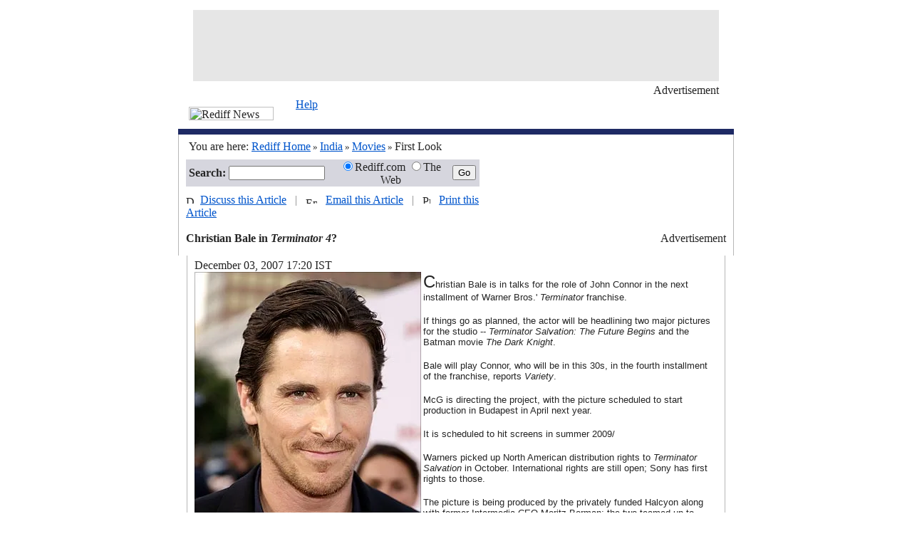

--- FILE ---
content_type: text/html
request_url: https://www.rediff.com/entertai/2007/dec/03bale.htm?print=true
body_size: 4134
content:
<HTML xmlns:fo="http://www.w3.org/1999/XSL/Format"><HEAD>
  <meta http-equiv="Content-Type" content="text/html; charset=UTF-8">

<META NAME="AccessType" Content="Free">
<TITLE>Christian Bale in Terminator 4?</TITLE>
<META NAME="description" CONTENT="Bale will play Connor, who will be in this 30s, in the fourth installment of the franchise, reports Variety.">
<link rel="alternate" type="application/rss+xml" title="XML" href="/rss/moviesrss.xml">
 
<SCRIPT LANGUAGE="JavaScript" TYPE="text/javascript"><!--
v=10; //--></SCRIPT>
<SCRIPT LANGUAGE="JavaScript1.1" TYPE="text/javascript"><!--
v=11;
if (navigator.userAgent.indexOf('Mozilla/3') != -1) {
v=10;
}
//-->
</SCRIPT>

<SCRIPT LANGUAGE="JavaScript" TYPE="text/javascript">
function article(programName,width,height)
{
	var temp = "menubar=yes,toolbar=no,location=no,status=yes,scrollbars=yes,resizable=yes,width="+width+",height="+height; displayWindow=window.open(programName,"displayWindow",temp) ;
}
</SCRIPT>

<SCRIPT LANGUAGE="JavaScript" TYPE="text/javascript"><!--
var a='http://ads.rediff.com/RealMedia/ads/';
var RN = new String (Math.random());
var RNS = RN.substring (2, 11);
function da(width, height, posn) {
	var p='www.rediff.com/movies-news.htm/1' + RNS + '@' + posn;
	if(v < 11) {
		document.write('<A HREF=' + a + 'click_nx.ads/' + p + '><IMG SRC=' + a + 'adstream_nx.ads/' + p + ' BORDER=0 WIDTH=' + width + ' HEIGHT= ' + height + ' VSPACE=0 HSPACE=0><\/A>');
	} else {
		document.write('<SCRIPT LANGUAGE=JavaScript1.1 SRC=' + a + 'adstream_jx.ads/' + p + '><\/SCRIPT>');
	}
}
//-->
</SCRIPT>
<LINK REL="stylesheet" HREF="/uim/common/news-story.css" TYPE="text/css">
 

</HEAD><BODY bgColor="#ffffff" text="#252525" LINK="#0055CC" ALINK="#0055CC" VLINK="#0055CC" LEFTMARGIN="0" TOPMARGIN="0" marginheight="0" marginwidth="0"><CENTER><TABLE WIDTH="780" CELLSPACING="0" CELLPADDING="0" BORDER="0"><TR><TD HEIGHT="14"></TD></TR><TR><TD WIDTH="780" ALIGN="center">
	<TABLE CELLSPACING="0" CELLPADDING="0" BORDER="0" WIDTH="738">
	<TR>
	<TD WIDTH="738" HEIGHT="100" ALIGN="center" BGCOLOR="#E6E6E6">
<!-- START LeaderBoard Rollover Banner Display Layer -->
<DIV id="Top1Ad3" name="Top1Ad3"></DIV>
<!-- END LeaderBoard Rollover Banner Display Layer -->
<!-- REAL MEDIA DIV  START -->
<div id="generalTop1" style="width:728;height:92;overflow:none;"></div>
<!-- REAL MEDIA DIV END -->
	</TD>
	</TR>
	<TR><TD HEIGHT="4"></TD></TR>
	<TR>
	<TD ALIGN="right" HEIGHT="20" VALIGN="top"><IMG SRC="http://im.rediff.com/uim/news/arrow.gif" WIDTH="7" HEIGHT="4" BORDER="0" HSPACE="3" VSPACE="0" /><FONT CLASS="fv10">Advertisement</FONT></TD>
	</TR>
	</TABLE>
</TD></TR></TABLE><TABLE WIDTH="780" CELLSPACING="0" CELLPADDING="0" BORDER="0"><TR><TD WIDTH="165" ROWSPAN="2"><IMG SRC="http://im.rediff.com/uim/news/news_logo.gif" WIDTH="119" HEIGHT="19" BORDER="0" HSPACE="15" VSPACE="0" Title="Rediff News"><BR></TD><TD WIDTH="615" HEIGHT="16" VALIGN="TOP"><FONT CLASS="fv10"><A HREF="http://support.rediff.com/">Help</A></FONT></TD></TR><TR><TD HEIGHT="25">
<script type="text/javascript" src="/uim/navigation/movies_topnav.htm"></script>
</TD></TR><TR><TD COLSPAN="2" BGCOLOR="#1E2A64" HEIGHT="8"></TD></TR></TABLE><TABLE WIDTH="780" CELLSPACING="0" CELLPADDING="0" BORDER="0"><TR><TD WIDTH="1" BGCOLOR="#B7B7B7"></TD><TD WIDTH="14"></TD><TD WIDTH="504" height="35"><FONT class="f12">You are here: <A HREF="http://www.rediff.com/"><U>Rediff Home</U></A><FONT SIZE="2" FACE="verdana"> &raquo; </FONT><A HREF="/india.html"><U>India</U></A><FONT SIZE="2" FACE="verdana"> &raquo; </FONT><A HREF="/movies/index.html"><U>Movies</U></A><FONT SIZE="2" FACE="verdana"> &raquo; </FONT> First Look</FONT><BR></TD><TD WIDTH="250" ALIGN="right"></TD><TD WIDTH="10"></TD><TD WIDTH="1" BGCOLOR="#B7B7B7"></TD></TR></TABLE><TABLE WIDTH="780" CELLSPACING="0" CELLPADDING="0" BORDER="0"><TR><TD WIDTH="1" BGCOLOR="#B7B7B7"></TD><TD WIDTH="10"></TD><TD WIDTH="758" VALIGN="TOP"><table width="758" cellspacing="0" cellpadding="0" border="0"><tr><Td width="412"><TABLE WIDTH="412" CELLSPACING="0" CELLPADDING="0" BORDER="0" BGCOLOR="#D6D6DE"><TR><FORM METHOD="POST" name="query" action="http://search.rediff.com/dirsrch/default.asp"><TD WIDTH="60" HEIGHT="35" ALIGN="right" class="f12"><B>Search:</B>&nbsp; </TD>
	<TD WIDTH="135"><input type="text" name="MT" value="" style="width:135px;height:20px;font-size:12px;"></TD>
	<TD WIDTH="10"></TD>
	<TD WIDTH="164" class="f12" ALIGN="CENTER" nowrap><INPUT TYPE="radio" NAME="search" value="site" Checked >Rediff.com <INPUT TYPE="radio" NAME="search" value="web">The Web</TD>
	<TD WIDTH="43" ALIGN="CENTER"><INPUT TYPE=submit VALUE="Go" CLASS="gobtn"></TD>
	</FORM></TR></TABLE><Table cellspacing="0" cellpadding="0" border="0"><tr><td height="10"></td></tr></Table></Td><TD WIDTH="10"></TD><TD WIDTH="336" HEIGHT="102" VALIGN="TOP" rowspan="2">
<TABLE CELLSPACING="0" CELLPADDING="0" BORDER="0" WIDTH="336">
<TR>
<TD>
<!-- REAL MEDIA DIV  START -->
<div id="generalPosition3" style="width:336;height:102;overflow:none;"></div>
<!-- REAL MEDIA DIV END -->
</TD></TR><TR><TD ALIGN="right" HEIGHT="20" VALIGN="TOP"><IMG SRC="http://im.rediff.com/uim/news/arrow.gif" WIDTH="7" HEIGHT="4" BORDER="0" HSPACE="3" VSPACE="0"><FONT CLASS="fv10">Advertisement</FONT></TD></TR></TABLE>
</TD></tr><tr><TD CLASS="ft11"> <IMG SRC="http://im.rediff.com/uim/news/discuss.gif" WIDTH="12" HEIGHT="11" BORDER="0" Title="Discuss this Article" />&nbsp;  <A HREF="#mb" CLASS="tab1">Discuss this Article</A> &nbsp;&nbsp;<FONT COLOR="#838383">|</FONT>&nbsp;&nbsp; <IMG SRC="http://im.rediff.com/uim/news/email.gif" WIDTH="16" HEIGHT="9" BORDER="0"  Title="Email this Article" />&nbsp;&nbsp; <A HREF="javascript:article('http://support.rediff.com/cgi-bin/utilities/emailthis.cgi?docpath=//movies/2007/dec/03bale.htm',507,420)" CLASS="tab1">Email this Article</A> &nbsp;&nbsp;<FONT COLOR="#838383">|</FONT>&nbsp;&nbsp; <IMG SRC="http://im.rediff.com/uim/news/print.gif" WIDTH="11" HEIGHT="12" BORDER="0" Title="Print this Article" />&nbsp;&nbsp; <A HREF="javascript:article('/cms/print.jsp?docpath=//movies/2007/dec/03bale.htm',507,420)" CLASS="tab1">Print this Article</A>
<BR><BR><FONT CLASS="f22"><B>Christian Bale in <I>Terminator 4</I>?</B></FONT><BR><TABLE CELLSPACING="0" CELLPADDING="0" BORDER="0"><TR><TD HEIGHT="5"></TD></TR></TABLE><FONT CLASS="f11"><B><TABLE CELLSPACING="0" CELLPADDING="0" BORDER="0"><TR><TD HEIGHT="10"></TD></TR></TABLE></B></FONT></TD></tr></table></TD><TD WIDTH="10"><TABLE CELLSPACING="0" CELLPADDING="0" BORDER="0"><tr><td width="10"></td></tr></TABLE></TD><TD WIDTH="1" BGCOLOR="#B7B7B7"><TABLE CELLSPACING="0" CELLPADDING="0" BORDER="0"><tr><td width="1"></td></tr></TABLE></TD></TR></TABLE>

<!--Story Table Begins-->		 
	<SCRIPT language="JavaScript" type="text/javascript">
	<!--
	if (navigator.userAgent.indexOf("MSIE")!=-1) {
document.write ('<TABLE CELLSPACING="0" CELLPADDING="0" BORDER="0" WIDTH="780" style="border-left:solid 1px #B7B7B7;border-right:solid 1px #B7B7B7;" ALIGN="CENTER">');}
else
{
document.write ('<TABLE CELLSPACING="0" CELLPADDING="0" BORDER="0" WIDTH="756" style="border-left:solid 1px #B7B7B7;border-right:solid 1px #B7B7B7;" ALIGN="CENTER">');}

//-->
</SCRIPT>
<TR><TD WIDTH="10"><TABLE CELLSPACING="0" CELLPADDING="0" BORDER="0" WIDTH="10"><TR><TD WIDTH="10"></TD></TR></TABLE></TD><TD HEIGHT="5"></TD><TD WIDTH="10"><TABLE CELLSPACING="0" CELLPADDING="0" BORDER="0" WIDTH="10"><TR><TD WIDTH="10"></TD></TR></TABLE></TD></TR><TR><TD></TD><TD style="float: right" VALIGN="TOP">
<!--printer_version-->
<FONT CLASS="fv10">December  03, 2007&#160;17:20 IST</FONT><br><FONT CLASS="f12">
<!-- wml_version_starts -->

<P class=MsoPlainText style="MARGIN: 0in 0in 0pt"><FONT face=Arial size=2><FONT size=5><IMG alt="" src="http://im.rediff.com/movies/2007/dec/03look6.jpg" align=left border=0></IMG>C</FONT>hristian Bale is in talks for the role of John Connor in the next installment of Warner Bros.' <I>Terminator</I> franchise. </FONT></P><P class=MsoPlainText style="MARGIN: 0in 0in 0pt"><FONT face=Arial size=2></FONT> </P><P class=MsoPlainText style="MARGIN: 0in 0in 0pt"><FONT face=Arial size=2>If things go as planned, the actor will be headlining two major pictures for the studio -- <I>Terminator Salvation: The Future Begins</I> and the Batman movie <I>The Dark Knight</I>.</FONT></P><P class=MsoPlainText style="MARGIN: 0in 0in 0pt"><FONT face=Arial size=2></FONT> </P><P class=MsoPlainText style="MARGIN: 0in 0in 0pt"><FONT face=Arial size=2>Bale will play Connor, who will be in this 30s, in the fourth installment of the franchise, reports <EM>Variety</EM>.</FONT></P><P class=MsoPlainText style="MARGIN: 0in 0in 0pt"><FONT face=Arial size=2></FONT> </P><P class=MsoPlainText style="MARGIN: 0in 0in 0pt"><FONT face=Arial size=2>McG is directing the project, with the picture scheduled to start production in Budapest in April next year.</FONT></P><P class=MsoPlainText style="MARGIN: 0in 0in 0pt"><FONT face=Arial size=2></FONT> </P><P class=MsoPlainText style="MARGIN: 0in 0in 0pt"><FONT face=Arial size=2>It is scheduled to hit screens in summer 2009/</FONT></P><P class=MsoPlainText style="MARGIN: 0in 0in 0pt"><FONT face=Arial size=2></FONT> </P><P class=MsoPlainText style="MARGIN: 0in 0in 0pt"><FONT face=Arial size=2>Warners picked up North American distribution rights to <I>Terminator Salvation</I> in October. International rights are still open; Sony has first rights to those. </FONT></P><P class=MsoPlainText style="MARGIN: 0in 0in 0pt"><FONT face=Arial size=2></FONT> </P><P class=MsoPlainText style="MARGIN: 0in 0in 0pt"><FONT face=Arial size=2>The picture is being produced by the privately funded Halcyon along with former Intermedia CEO Moritz Borman; the two teamed up to acquire the rights to the franchise from ex-Carolco partners Andy Vajna and Mario Kassar.</FONT></P><P class=MsoPlainText style="MARGIN: 0in 0in 0pt"><FONT face=Arial size=2></FONT> </P><P class=MsoPlainText style="MARGIN: 0in 0in 0pt"><FONT face=Arial size=2>Producers intend the project to be the first in a trilogy reinventing the franchise. </FONT></P><P class=MsoPlainText style="MARGIN: 0in 0in 0pt"><FONT face=Arial size=2></FONT> </P><P class=MsoPlainText style="MARGIN: 0in 0in 0pt"><FONT face=Arial><FONT size=2><STRONG>Text: ANI | Photo by Kevin Winter/Getty Images</STRONG></FONT></P></FONT>

<!-- wml_version_ends -->

<!--printer_version-->
<BR><BR></FONT></TD><TD WIDTH="10"></TD></TR>
</TABLE>
<TABLE WIDTH="780" CELLSPACING="0" CELLPADDING="0" BORDER="0"><TR><TD WIDTH="1" BGCOLOR="#B7B7B7"></TD><TD WIDTH="10"></TD><TD WIDTH="758" HEIGHT="10"></TD><TD WIDTH="10"></TD><TD WIDTH="1" BGCOLOR="#B7B7B7"></TD></TR><TR><TD WIDTH="1" BGCOLOR="#B7B7B7"></TD><TD></TD><TD HEIGHT="25" CLASS="ft11"><IMG SRC="http://im.rediff.com/uim/news/email.gif" WIDTH="16" HEIGHT="9" BORDER="0" Title="Email this Article"> &nbsp;<A HREF="javascript:article('http://support.rediff.com/cgi-bin/utilities/emailthis.cgi?docpath=//movies/2007/dec/03bale.htm',507,420)" CLASS="tab1">Email this Article</A>&nbsp;&nbsp;&nbsp;&nbsp;<IMG SRC="http://im.rediff.com/uim/news/print.gif" WIDTH="11" HEIGHT="12" BORDER="0" Title="Print this Article" />&nbsp; <A HREF="javascript:article('/cms/print.jsp?docpath=//movies/2007/dec/03bale.htm',507,420)" CLASS="tab1">Print this Article</A></TD><TD></TD><TD WIDTH="1" BGCOLOR="#B7B7B7"></TD></TR></TABLE><TABLE WIDTH="780" CELLSPACING="0" CELLPADDING="0" BORDER="0"><TR><TD WIDTH="1" BGCOLOR="#B7B7B7"></TD><TD WIDTH="10"></TD><TD WIDTH="758" HEIGHT="10"><br></TD><TD WIDTH="10"></TD><TD WIDTH="1" BGCOLOR="#B7B7B7"></TD></TR></TABLE><a name="mb"></a><TABLE WIDTH="780" CELLSPACING="0" CELLPADDING="0" BORDER="0"><TR><TD WIDTH="1" BGCOLOR="#B7B7B7"></TD><TD WIDTH="10"></TD><TD valign="top">

<SCRIPT language="JavaScript" type="text/javascript"><!--
	document.domain="rediff.com";
	var did ="//movies/2007/dec/03bale.htm";
	var did = did.replace(/\//gi,'');
	var did = did.replace(/.htm/gi,'');

function resizer(ht)
{   i = document.getElementById('boardiframe');
i.style.height = "200px";
i.style.height = ht + 5 + "px";
}
if ((navigator.appName.indexOf("Microsoft") != -1) || (navigator.userAgent.toLowerCase().indexOf('firefox')))
{ 
document.write("<IFRAME id=\"boardiframe\" scrolling=\"no\" name=\"boardiframe\" width=\"758\" frameborder=\"0\" src=\"http://mboard.rediff.com/newboard/board.php?service_name=&amp;boardid="+did+"&amp;from=story\" height=\"1000\"></IFRAME><BR>");
}
else
{ 
	document.write("<!-- //-->");
}
//-->
</SCRIPT>


</TD><TD WIDTH="10"></TD><TD WIDTH="1" BGCOLOR="#B7B7B7"></TD></TR></TABLE><TABLE BORDER="0" CELLPADDING="0" CELLSPACING="0" WIDTH="780"><TR><TD HEIGHT="1" BGCOLOR="#B7B7B7"></TD></TR></TABLE><TABLE WIDTH="780" CELLSPACING="0" CELLPADDING="0" BORDER="0"><TR><TD HEIGHT="16"></TD></TR><TR><TD ALIGN="center">
	<TABLE CELLSPACING="0" CELLPADDING="0" BORDER="0" WIDTH="760">
	<TR>
	 <TD WIDTH="760" HEIGHT="110" ALIGN="center">
<!-- P4C DIV  START -->
<div id="movies_homepageBottom" style="width:760;height:110;overflow:none;"></div>
<!-- P4C DIV END -->
				
	</TD>
	</TR>
	</TABLE>
</TD></TR></TABLE><TABLE BORDER="0" CELLPADDING="0" CELLSPACING="0" WIDTH="780"><TR><TD height="6"></TD></TR><TR><TD height="2" BGCOLOR="#B9B9B9"></TD></TR><TR><TD height="17"></TD></TR><TR><TD height="17" align="center"><FONT class="fv10">
© 2007 Rediff.com India Limited. All Rights Reserved. <A HREF="/disclaim.htm"><U>Disclaimer</U></A> | <A HREF="http://support.rediff.com/"><U>Feedback</U></A></FONT></TD></TR></TABLE></CENTER><br>


<SCRIPT LANGUAGE=JavaScript TYPE=text/javascript>
window.open("http://www.rediff.com/uim/ads/Rediff_Movies-Popunder-640x480-Bottom1.htm","popunderhome","top=60,left=80,toolbars=no,maximize=no,resize=no,width=640,height=480,location=no,directories=no,scrollbars=no");
parent.window.focus();
</SCRIPT>


<script language="javascript" src="http://imadworks.rediff.com/AdWorks/adworks.js"></script>
<script language="javascript">
callAdWorks('www.rediff.com/movies_homepage.htm','Bottom');
</script>
<div id="movies_homepageBottom_hidden" style="visibility:hidden;display:none;">
<script LANGUAGE=JavaScript TYPE=text/javascript>
  P4C_AD('Bottom');
</script>
</div>
<script LANGUAGE=JavaScript TYPE=text/javascript>
   if(document.getElementById("movies_homepageBottom"))
      document.getElementById("movies_homepageBottom").innerHTML = document.getElementById("movies_homepageBottom_hidden").innerHTML;
</script>


<script language="javascript">
var OAS_sitepage = "www.movies.rediff.com/general.htm";
var OAS_listpos = "Top1,Position3";
</script>
<script LANGUAGE=JavaScript TYPE=text/javascript src="http://im.rediff.com/uim/common/realmedia_banner.js"></script>
<div id="generalTop1_hidden" style="visibility:hidden;display:none;">
<script LANGUAGE=JavaScript TYPE=text/javascript>
if ((navigator.appName.indexOf("Microsoft") != -1) || (navigator.userAgent.toLowerCase().indexOf('firefox')))
{
OAS_AD('Top1');
}
else
{
da(728, 92, 'Top1');
}
</script>
</div>
<div id="generalPosition3_hidden" style="visibility:hidden;display:none;">
<script LANGUAGE=JavaScript TYPE=text/javascript>
if ((navigator.appName.indexOf("Microsoft") != -1) || (navigator.userAgent.toLowerCase().indexOf('firefox')))
{
OAS_AD('Position3');
}
else
{
da(336, 102, 'Position3');
}
</script>
</div>
<script LANGUAGE=JavaScript TYPE=text/javascript>
   if(document.getElementById("generalTop1"))
      document.getElementById("generalTop1").innerHTML = document.getElementById("generalTop1_hidden").innerHTML;
document.getElementById("generalTop1_hidden").innerHTML="";
   if(document.getElementById("generalPosition3"))
      document.getElementById("generalPosition3").innerHTML = document.getElementById("generalPosition3_hidden").innerHTML;
document.getElementById("generalPosition3_hidden").innerHTML="";
</script>
</BODY></HTML>